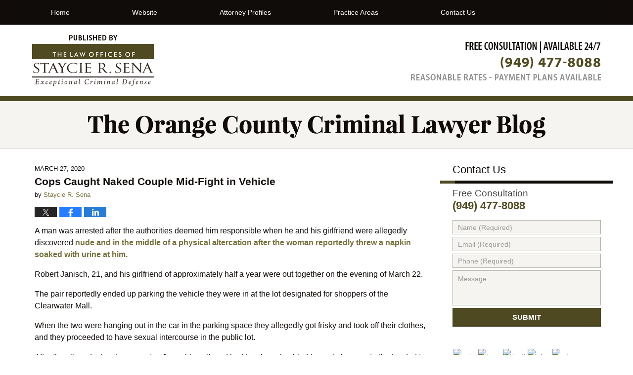

--- FILE ---
content_type: text/html; charset=UTF-8
request_url: https://criminal-lawyer-blog.irvinecriminallawyer.com/cops-caught-naked-couple-mid-fight-in-vehicle/
body_size: 12432
content:
<!DOCTYPE html>
<html class="no-js displaymode-full" itemscope itemtype="http://schema.org/Blog" lang="en-US">
	<head prefix="og: http://ogp.me/ns# article: http://ogp.me/ns/article#" >
		<meta http-equiv="Content-Type" content="text/html; charset=utf-8" />
		<title>Cops Caught Naked Couple Mid-Fight in Vehicle &#8212; The Orange County Criminal Lawyer Blog &#8212; March 27, 2020</title>
		<meta name="viewport" content="width=device-width, initial-scale=1.0" />

		<link rel="stylesheet" type="text/css" media="all" href="/jresources/v/20191030063017/css/main.css" />


		<script type="text/javascript">
			document.documentElement.className = document.documentElement.className.replace(/\bno-js\b/,"js");
		</script>

		<meta name="referrer" content="origin" />
		<meta name="referrer" content="unsafe-url" />

		<meta name='robots' content='index, follow, max-image-preview:large, max-snippet:-1, max-video-preview:-1' />
	<style>img:is([sizes="auto" i], [sizes^="auto," i]) { contain-intrinsic-size: 3000px 1500px }</style>
	
	<!-- This site is optimized with the Yoast SEO plugin v25.5 - https://yoast.com/wordpress/plugins/seo/ -->
	<meta name="description" content="A man was arrested after the authorities deemed him responsible when he and his girlfriend were allegedly discovered nude and in the middle of a physical &#8212; March 27, 2020" />
	<link rel="canonical" href="https://criminal-lawyer-blog.irvinecriminallawyer.com/cops-caught-naked-couple-mid-fight-in-vehicle/" />
	<meta name="twitter:card" content="summary_large_image" />
	<meta name="twitter:title" content="Cops Caught Naked Couple Mid-Fight in Vehicle &#8212; The Orange County Criminal Lawyer Blog &#8212; March 27, 2020" />
	<meta name="twitter:description" content="A man was arrested after the authorities deemed him responsible when he and his girlfriend were allegedly discovered nude and in the middle of a physical &#8212; March 27, 2020" />
	<meta name="twitter:label1" content="Written by" />
	<meta name="twitter:data1" content="Staycie R. Sena" />
	<meta name="twitter:label2" content="Est. reading time" />
	<meta name="twitter:data2" content="2 minutes" />
	<!-- / Yoast SEO plugin. -->


<link rel="alternate" type="application/rss+xml" title="The Orange County Criminal Lawyer Blog &raquo; Feed" href="https://criminal-lawyer-blog.irvinecriminallawyer.com/feed/" />
<link rel="alternate" type="application/rss+xml" title="The Orange County Criminal Lawyer Blog &raquo; Comments Feed" href="https://criminal-lawyer-blog.irvinecriminallawyer.com/comments/feed/" />
<script type="text/javascript">
/* <![CDATA[ */
window._wpemojiSettings = {"baseUrl":"https:\/\/s.w.org\/images\/core\/emoji\/16.0.1\/72x72\/","ext":".png","svgUrl":"https:\/\/s.w.org\/images\/core\/emoji\/16.0.1\/svg\/","svgExt":".svg","source":{"concatemoji":"https:\/\/criminal-lawyer-blog.irvinecriminallawyer.com\/wp-includes\/js\/wp-emoji-release.min.js?ver=ef08febdc3dce7220473ad292b6eccdf"}};
/*! This file is auto-generated */
!function(s,n){var o,i,e;function c(e){try{var t={supportTests:e,timestamp:(new Date).valueOf()};sessionStorage.setItem(o,JSON.stringify(t))}catch(e){}}function p(e,t,n){e.clearRect(0,0,e.canvas.width,e.canvas.height),e.fillText(t,0,0);var t=new Uint32Array(e.getImageData(0,0,e.canvas.width,e.canvas.height).data),a=(e.clearRect(0,0,e.canvas.width,e.canvas.height),e.fillText(n,0,0),new Uint32Array(e.getImageData(0,0,e.canvas.width,e.canvas.height).data));return t.every(function(e,t){return e===a[t]})}function u(e,t){e.clearRect(0,0,e.canvas.width,e.canvas.height),e.fillText(t,0,0);for(var n=e.getImageData(16,16,1,1),a=0;a<n.data.length;a++)if(0!==n.data[a])return!1;return!0}function f(e,t,n,a){switch(t){case"flag":return n(e,"\ud83c\udff3\ufe0f\u200d\u26a7\ufe0f","\ud83c\udff3\ufe0f\u200b\u26a7\ufe0f")?!1:!n(e,"\ud83c\udde8\ud83c\uddf6","\ud83c\udde8\u200b\ud83c\uddf6")&&!n(e,"\ud83c\udff4\udb40\udc67\udb40\udc62\udb40\udc65\udb40\udc6e\udb40\udc67\udb40\udc7f","\ud83c\udff4\u200b\udb40\udc67\u200b\udb40\udc62\u200b\udb40\udc65\u200b\udb40\udc6e\u200b\udb40\udc67\u200b\udb40\udc7f");case"emoji":return!a(e,"\ud83e\udedf")}return!1}function g(e,t,n,a){var r="undefined"!=typeof WorkerGlobalScope&&self instanceof WorkerGlobalScope?new OffscreenCanvas(300,150):s.createElement("canvas"),o=r.getContext("2d",{willReadFrequently:!0}),i=(o.textBaseline="top",o.font="600 32px Arial",{});return e.forEach(function(e){i[e]=t(o,e,n,a)}),i}function t(e){var t=s.createElement("script");t.src=e,t.defer=!0,s.head.appendChild(t)}"undefined"!=typeof Promise&&(o="wpEmojiSettingsSupports",i=["flag","emoji"],n.supports={everything:!0,everythingExceptFlag:!0},e=new Promise(function(e){s.addEventListener("DOMContentLoaded",e,{once:!0})}),new Promise(function(t){var n=function(){try{var e=JSON.parse(sessionStorage.getItem(o));if("object"==typeof e&&"number"==typeof e.timestamp&&(new Date).valueOf()<e.timestamp+604800&&"object"==typeof e.supportTests)return e.supportTests}catch(e){}return null}();if(!n){if("undefined"!=typeof Worker&&"undefined"!=typeof OffscreenCanvas&&"undefined"!=typeof URL&&URL.createObjectURL&&"undefined"!=typeof Blob)try{var e="postMessage("+g.toString()+"("+[JSON.stringify(i),f.toString(),p.toString(),u.toString()].join(",")+"));",a=new Blob([e],{type:"text/javascript"}),r=new Worker(URL.createObjectURL(a),{name:"wpTestEmojiSupports"});return void(r.onmessage=function(e){c(n=e.data),r.terminate(),t(n)})}catch(e){}c(n=g(i,f,p,u))}t(n)}).then(function(e){for(var t in e)n.supports[t]=e[t],n.supports.everything=n.supports.everything&&n.supports[t],"flag"!==t&&(n.supports.everythingExceptFlag=n.supports.everythingExceptFlag&&n.supports[t]);n.supports.everythingExceptFlag=n.supports.everythingExceptFlag&&!n.supports.flag,n.DOMReady=!1,n.readyCallback=function(){n.DOMReady=!0}}).then(function(){return e}).then(function(){var e;n.supports.everything||(n.readyCallback(),(e=n.source||{}).concatemoji?t(e.concatemoji):e.wpemoji&&e.twemoji&&(t(e.twemoji),t(e.wpemoji)))}))}((window,document),window._wpemojiSettings);
/* ]]> */
</script>
<style id='wp-emoji-styles-inline-css' type='text/css'>

	img.wp-smiley, img.emoji {
		display: inline !important;
		border: none !important;
		box-shadow: none !important;
		height: 1em !important;
		width: 1em !important;
		margin: 0 0.07em !important;
		vertical-align: -0.1em !important;
		background: none !important;
		padding: 0 !important;
	}
</style>
<link rel='stylesheet' id='wp-block-library-css' href='https://criminal-lawyer-blog.irvinecriminallawyer.com/wp-includes/css/dist/block-library/style.min.css?ver=ef08febdc3dce7220473ad292b6eccdf' type='text/css' media='all' />
<style id='classic-theme-styles-inline-css' type='text/css'>
/*! This file is auto-generated */
.wp-block-button__link{color:#fff;background-color:#32373c;border-radius:9999px;box-shadow:none;text-decoration:none;padding:calc(.667em + 2px) calc(1.333em + 2px);font-size:1.125em}.wp-block-file__button{background:#32373c;color:#fff;text-decoration:none}
</style>
<style id='global-styles-inline-css' type='text/css'>
:root{--wp--preset--aspect-ratio--square: 1;--wp--preset--aspect-ratio--4-3: 4/3;--wp--preset--aspect-ratio--3-4: 3/4;--wp--preset--aspect-ratio--3-2: 3/2;--wp--preset--aspect-ratio--2-3: 2/3;--wp--preset--aspect-ratio--16-9: 16/9;--wp--preset--aspect-ratio--9-16: 9/16;--wp--preset--color--black: #000000;--wp--preset--color--cyan-bluish-gray: #abb8c3;--wp--preset--color--white: #ffffff;--wp--preset--color--pale-pink: #f78da7;--wp--preset--color--vivid-red: #cf2e2e;--wp--preset--color--luminous-vivid-orange: #ff6900;--wp--preset--color--luminous-vivid-amber: #fcb900;--wp--preset--color--light-green-cyan: #7bdcb5;--wp--preset--color--vivid-green-cyan: #00d084;--wp--preset--color--pale-cyan-blue: #8ed1fc;--wp--preset--color--vivid-cyan-blue: #0693e3;--wp--preset--color--vivid-purple: #9b51e0;--wp--preset--gradient--vivid-cyan-blue-to-vivid-purple: linear-gradient(135deg,rgba(6,147,227,1) 0%,rgb(155,81,224) 100%);--wp--preset--gradient--light-green-cyan-to-vivid-green-cyan: linear-gradient(135deg,rgb(122,220,180) 0%,rgb(0,208,130) 100%);--wp--preset--gradient--luminous-vivid-amber-to-luminous-vivid-orange: linear-gradient(135deg,rgba(252,185,0,1) 0%,rgba(255,105,0,1) 100%);--wp--preset--gradient--luminous-vivid-orange-to-vivid-red: linear-gradient(135deg,rgba(255,105,0,1) 0%,rgb(207,46,46) 100%);--wp--preset--gradient--very-light-gray-to-cyan-bluish-gray: linear-gradient(135deg,rgb(238,238,238) 0%,rgb(169,184,195) 100%);--wp--preset--gradient--cool-to-warm-spectrum: linear-gradient(135deg,rgb(74,234,220) 0%,rgb(151,120,209) 20%,rgb(207,42,186) 40%,rgb(238,44,130) 60%,rgb(251,105,98) 80%,rgb(254,248,76) 100%);--wp--preset--gradient--blush-light-purple: linear-gradient(135deg,rgb(255,206,236) 0%,rgb(152,150,240) 100%);--wp--preset--gradient--blush-bordeaux: linear-gradient(135deg,rgb(254,205,165) 0%,rgb(254,45,45) 50%,rgb(107,0,62) 100%);--wp--preset--gradient--luminous-dusk: linear-gradient(135deg,rgb(255,203,112) 0%,rgb(199,81,192) 50%,rgb(65,88,208) 100%);--wp--preset--gradient--pale-ocean: linear-gradient(135deg,rgb(255,245,203) 0%,rgb(182,227,212) 50%,rgb(51,167,181) 100%);--wp--preset--gradient--electric-grass: linear-gradient(135deg,rgb(202,248,128) 0%,rgb(113,206,126) 100%);--wp--preset--gradient--midnight: linear-gradient(135deg,rgb(2,3,129) 0%,rgb(40,116,252) 100%);--wp--preset--font-size--small: 13px;--wp--preset--font-size--medium: 20px;--wp--preset--font-size--large: 36px;--wp--preset--font-size--x-large: 42px;--wp--preset--spacing--20: 0.44rem;--wp--preset--spacing--30: 0.67rem;--wp--preset--spacing--40: 1rem;--wp--preset--spacing--50: 1.5rem;--wp--preset--spacing--60: 2.25rem;--wp--preset--spacing--70: 3.38rem;--wp--preset--spacing--80: 5.06rem;--wp--preset--shadow--natural: 6px 6px 9px rgba(0, 0, 0, 0.2);--wp--preset--shadow--deep: 12px 12px 50px rgba(0, 0, 0, 0.4);--wp--preset--shadow--sharp: 6px 6px 0px rgba(0, 0, 0, 0.2);--wp--preset--shadow--outlined: 6px 6px 0px -3px rgba(255, 255, 255, 1), 6px 6px rgba(0, 0, 0, 1);--wp--preset--shadow--crisp: 6px 6px 0px rgba(0, 0, 0, 1);}:where(.is-layout-flex){gap: 0.5em;}:where(.is-layout-grid){gap: 0.5em;}body .is-layout-flex{display: flex;}.is-layout-flex{flex-wrap: wrap;align-items: center;}.is-layout-flex > :is(*, div){margin: 0;}body .is-layout-grid{display: grid;}.is-layout-grid > :is(*, div){margin: 0;}:where(.wp-block-columns.is-layout-flex){gap: 2em;}:where(.wp-block-columns.is-layout-grid){gap: 2em;}:where(.wp-block-post-template.is-layout-flex){gap: 1.25em;}:where(.wp-block-post-template.is-layout-grid){gap: 1.25em;}.has-black-color{color: var(--wp--preset--color--black) !important;}.has-cyan-bluish-gray-color{color: var(--wp--preset--color--cyan-bluish-gray) !important;}.has-white-color{color: var(--wp--preset--color--white) !important;}.has-pale-pink-color{color: var(--wp--preset--color--pale-pink) !important;}.has-vivid-red-color{color: var(--wp--preset--color--vivid-red) !important;}.has-luminous-vivid-orange-color{color: var(--wp--preset--color--luminous-vivid-orange) !important;}.has-luminous-vivid-amber-color{color: var(--wp--preset--color--luminous-vivid-amber) !important;}.has-light-green-cyan-color{color: var(--wp--preset--color--light-green-cyan) !important;}.has-vivid-green-cyan-color{color: var(--wp--preset--color--vivid-green-cyan) !important;}.has-pale-cyan-blue-color{color: var(--wp--preset--color--pale-cyan-blue) !important;}.has-vivid-cyan-blue-color{color: var(--wp--preset--color--vivid-cyan-blue) !important;}.has-vivid-purple-color{color: var(--wp--preset--color--vivid-purple) !important;}.has-black-background-color{background-color: var(--wp--preset--color--black) !important;}.has-cyan-bluish-gray-background-color{background-color: var(--wp--preset--color--cyan-bluish-gray) !important;}.has-white-background-color{background-color: var(--wp--preset--color--white) !important;}.has-pale-pink-background-color{background-color: var(--wp--preset--color--pale-pink) !important;}.has-vivid-red-background-color{background-color: var(--wp--preset--color--vivid-red) !important;}.has-luminous-vivid-orange-background-color{background-color: var(--wp--preset--color--luminous-vivid-orange) !important;}.has-luminous-vivid-amber-background-color{background-color: var(--wp--preset--color--luminous-vivid-amber) !important;}.has-light-green-cyan-background-color{background-color: var(--wp--preset--color--light-green-cyan) !important;}.has-vivid-green-cyan-background-color{background-color: var(--wp--preset--color--vivid-green-cyan) !important;}.has-pale-cyan-blue-background-color{background-color: var(--wp--preset--color--pale-cyan-blue) !important;}.has-vivid-cyan-blue-background-color{background-color: var(--wp--preset--color--vivid-cyan-blue) !important;}.has-vivid-purple-background-color{background-color: var(--wp--preset--color--vivid-purple) !important;}.has-black-border-color{border-color: var(--wp--preset--color--black) !important;}.has-cyan-bluish-gray-border-color{border-color: var(--wp--preset--color--cyan-bluish-gray) !important;}.has-white-border-color{border-color: var(--wp--preset--color--white) !important;}.has-pale-pink-border-color{border-color: var(--wp--preset--color--pale-pink) !important;}.has-vivid-red-border-color{border-color: var(--wp--preset--color--vivid-red) !important;}.has-luminous-vivid-orange-border-color{border-color: var(--wp--preset--color--luminous-vivid-orange) !important;}.has-luminous-vivid-amber-border-color{border-color: var(--wp--preset--color--luminous-vivid-amber) !important;}.has-light-green-cyan-border-color{border-color: var(--wp--preset--color--light-green-cyan) !important;}.has-vivid-green-cyan-border-color{border-color: var(--wp--preset--color--vivid-green-cyan) !important;}.has-pale-cyan-blue-border-color{border-color: var(--wp--preset--color--pale-cyan-blue) !important;}.has-vivid-cyan-blue-border-color{border-color: var(--wp--preset--color--vivid-cyan-blue) !important;}.has-vivid-purple-border-color{border-color: var(--wp--preset--color--vivid-purple) !important;}.has-vivid-cyan-blue-to-vivid-purple-gradient-background{background: var(--wp--preset--gradient--vivid-cyan-blue-to-vivid-purple) !important;}.has-light-green-cyan-to-vivid-green-cyan-gradient-background{background: var(--wp--preset--gradient--light-green-cyan-to-vivid-green-cyan) !important;}.has-luminous-vivid-amber-to-luminous-vivid-orange-gradient-background{background: var(--wp--preset--gradient--luminous-vivid-amber-to-luminous-vivid-orange) !important;}.has-luminous-vivid-orange-to-vivid-red-gradient-background{background: var(--wp--preset--gradient--luminous-vivid-orange-to-vivid-red) !important;}.has-very-light-gray-to-cyan-bluish-gray-gradient-background{background: var(--wp--preset--gradient--very-light-gray-to-cyan-bluish-gray) !important;}.has-cool-to-warm-spectrum-gradient-background{background: var(--wp--preset--gradient--cool-to-warm-spectrum) !important;}.has-blush-light-purple-gradient-background{background: var(--wp--preset--gradient--blush-light-purple) !important;}.has-blush-bordeaux-gradient-background{background: var(--wp--preset--gradient--blush-bordeaux) !important;}.has-luminous-dusk-gradient-background{background: var(--wp--preset--gradient--luminous-dusk) !important;}.has-pale-ocean-gradient-background{background: var(--wp--preset--gradient--pale-ocean) !important;}.has-electric-grass-gradient-background{background: var(--wp--preset--gradient--electric-grass) !important;}.has-midnight-gradient-background{background: var(--wp--preset--gradient--midnight) !important;}.has-small-font-size{font-size: var(--wp--preset--font-size--small) !important;}.has-medium-font-size{font-size: var(--wp--preset--font-size--medium) !important;}.has-large-font-size{font-size: var(--wp--preset--font-size--large) !important;}.has-x-large-font-size{font-size: var(--wp--preset--font-size--x-large) !important;}
:where(.wp-block-post-template.is-layout-flex){gap: 1.25em;}:where(.wp-block-post-template.is-layout-grid){gap: 1.25em;}
:where(.wp-block-columns.is-layout-flex){gap: 2em;}:where(.wp-block-columns.is-layout-grid){gap: 2em;}
:root :where(.wp-block-pullquote){font-size: 1.5em;line-height: 1.6;}
</style>
<script type="text/javascript" src="https://criminal-lawyer-blog.irvinecriminallawyer.com/wp-includes/js/jquery/jquery.min.js?ver=3.7.1" id="jquery-core-js"></script>
<script type="text/javascript" src="https://criminal-lawyer-blog.irvinecriminallawyer.com/wp-includes/js/jquery/jquery-migrate.min.js?ver=3.4.1" id="jquery-migrate-js"></script>
<link rel="https://api.w.org/" href="https://criminal-lawyer-blog.irvinecriminallawyer.com/wp-json/" /><link rel="alternate" title="JSON" type="application/json" href="https://criminal-lawyer-blog.irvinecriminallawyer.com/wp-json/wp/v2/posts/2735" /><link rel="EditURI" type="application/rsd+xml" title="RSD" href="https://criminal-lawyer-blog.irvinecriminallawyer.com/xmlrpc.php?rsd" />

<link rel='shortlink' href='https://wp.me/p819K2-I7' />
<link rel="alternate" title="oEmbed (JSON)" type="application/json+oembed" href="https://criminal-lawyer-blog.irvinecriminallawyer.com/wp-json/oembed/1.0/embed?url=https%3A%2F%2Fcriminal-lawyer-blog.irvinecriminallawyer.com%2Fcops-caught-naked-couple-mid-fight-in-vehicle%2F" />
<link rel="alternate" title="oEmbed (XML)" type="text/xml+oembed" href="https://criminal-lawyer-blog.irvinecriminallawyer.com/wp-json/oembed/1.0/embed?url=https%3A%2F%2Fcriminal-lawyer-blog.irvinecriminallawyer.com%2Fcops-caught-naked-couple-mid-fight-in-vehicle%2F&#038;format=xml" />
<link rel="amphtml" href="https://criminal-lawyer-blog.irvinecriminallawyer.com/amp/cops-caught-naked-couple-mid-fight-in-vehicle/" />
		<!-- Willow Authorship Tags -->
<link href="https://www.irvinecriminallawyer.com/" rel="publisher" />
<link href="https://www.irvinecriminallawyer.com/staycie-r-sena.html" rel="author" />

<!-- End Willow Authorship Tags -->		<!-- Willow Opengraph and Twitter Cards -->
<meta property="article:published_time" content="2020-03-27T22:52:44-07:00" />
<meta property="article:modified_time" content="2020-03-27T22:52:44-07:00" />
<meta property="article:section" content="Assaults &amp; Batteries" />
<meta property="article:author" content="https://criminal-lawyer-blog.irvinecriminallawyer.com/author/srsena2/" />
<meta property="og:url" content="https://criminal-lawyer-blog.irvinecriminallawyer.com/cops-caught-naked-couple-mid-fight-in-vehicle/" />
<meta property="og:title" content="Cops Caught Naked Couple Mid-Fight in Vehicle" />
<meta property="og:description" content="A man was arrested after the authorities deemed him responsible when he and his girlfriend were allegedly discovered nude and in the middle of a physical altercation after the woman reportedly ..." />
<meta property="og:type" content="article" />
<meta property="og:image" content="https://criminal-lawyer-blog.irvinecriminallawyer.com/wp-content/uploads/sites/224/2019/03/social-image-logo-og.png" />
<meta property="og:image:width" content="1200" />
<meta property="og:image:height" content="1200" />
<meta property="og:image:url" content="https://criminal-lawyer-blog.irvinecriminallawyer.com/wp-content/uploads/sites/224/2019/03/social-image-logo-og.png" />
<meta property="og:image:secure_url" content="https://criminal-lawyer-blog.irvinecriminallawyer.com/wp-content/uploads/sites/224/2019/03/social-image-logo-og.png" />
<meta property="og:site_name" content="The Orange County Criminal Lawyer Blog" />

<!-- End Willow Opengraph and Twitter Cards -->

				<link rel="shortcut icon" type="image/x-icon" href="/jresources/v/20191030063017/icons/favicon.ico"  />
<!-- Google Analytics Metadata -->
<script> window.jmetadata = window.jmetadata || { site: { id: '224', installation: 'blawgcloud', name: 'criminal-lawyer-blog-irvinecriminallawyer-com',  willow: '1', domain: 'criminal-lawyer-blog.irvinecriminallawyer.com', key: 'Li0tLSAuLi0gLi4uIC0gLi4gLi1jcmltaW5hbC1sYXd5ZXItYmxvZy5pcnZpbmVjcmltaW5hbGxhd3llci5jb20=' }, analytics: { ga4: [ { measurementId: 'G-YHHSVEHHQR' } ] } } </script>
<!-- End of Google Analytics Metadata -->

<!-- Google Tag Manager -->
<script>(function(w,d,s,l,i){w[l]=w[l]||[];w[l].push({'gtm.start': new Date().getTime(),event:'gtm.js'});var f=d.getElementsByTagName(s)[0], j=d.createElement(s),dl=l!='dataLayer'?'&l='+l:'';j.async=true;j.src= 'https://www.googletagmanager.com/gtm.js?id='+i+dl;f.parentNode.insertBefore(j,f); })(window,document,'script','dataLayer','GTM-PHFNLNH');</script>
<!-- End Google Tag Manager -->

<link rel="next" href="https://criminal-lawyer-blog.irvinecriminallawyer.com/suspect-stole-n-95-masks-from-oregon-nonprofit/" />
<link rel="prev" href="https://criminal-lawyer-blog.irvinecriminallawyer.com/woman-charged-with-felonies-after-coughing-in-paramedics-face/" />

	<script async defer src="https://justatic.com/e/widgets/js/justia.js"></script>

	</head>
	<body class="willow willow-responsive wp-singular post-template-default single single-post postid-2735 single-format-standard wp-theme-Willow-Responsive">
	<div id="top-numbers-v2" class="tnv2-sticky"> <ul> <li>Free Consultation: <strong>(949) 477-8088</strong> <a class="tnv2-button" rel="nofollow" href="tel:(949) 477-8088" data-gtm-location="Sticky Header" data-gtm-value="(949) 477-8088" data-gtm-action="Contact" data-gtm-category="Phones" data-gtm-device="Mobile" data-gtm-event="phone_contact" data-gtm-label="Call" data-gtm-target="Button" data-gtm-type="click">Tap Here To Call Us</a> </li> </ul> </div>

<div id="fb-root"></div>

		<div class="container">
			<div class="cwrap">

			<!-- HEADER -->
			<header id="header" role="banner">
							<div id="head" class="header-tag-group">

					<div id="logo">
						<a href="https://criminal-lawyer-blog.irvinecriminallawyer.com/">							<img src="/jresources/v/20191030063017/images/logo.png" id="mainlogo" alt="Law Offices Of Staycie R. Sena" />
							The Orange County Criminal Lawyer Blog</a>
					</div>
										<div id="tagline"><a  href="https://www.irvinecriminallawyer.com/" class="tagline-link tagline-text">Published By Law Offices Of Staycie R. Sena</a></div>
									</div><!--/#head-->
				<nav id="main-nav" role="navigation">
					<span class="visuallyhidden">Navigation</span>
					<div id="topnav" class="topnav nav-custom"><ul id="tnav-toplevel" class="menu"><li id="menu-item-6" class="priority_1 menu-item menu-item-type-custom menu-item-object-custom menu-item-home menu-item-6"><a href="https://criminal-lawyer-blog.irvinecriminallawyer.com/">Home</a></li>
<li id="menu-item-7" class="priority_2 menu-item menu-item-type-custom menu-item-object-custom menu-item-7"><a href="https://www.irvinecriminallawyer.com">Website</a></li>
<li id="menu-item-561" class="priority_4 menu-item menu-item-type-custom menu-item-object-custom menu-item-561"><a href="https://www.irvinecriminallawyer.com/attorney-profiles.html">Attorney Profiles</a></li>
<li id="menu-item-560" class="priority_5 menu-item menu-item-type-custom menu-item-object-custom menu-item-560"><a href="https://www.irvinecriminallawyer.com/practice-areas.html">Practice Areas</a></li>
<li id="menu-item-9" class="priority_1 menu-item menu-item-type-custom menu-item-object-custom menu-item-9"><a href="https://www.irvinecriminallawyer.com/contact-us.html">Contact Us</a></li>
</ul></div>				</nav>
							</header>

			            

            <!-- MAIN -->
            <div id="main">
	            <div class="custom_html_content_top"><div class="imgwrap">
    <div id="img2">
        <div class="blogname-wrapper">
            <a href="/" class="main-blogname">
                <strong class="inner-blogname">The Orange County Criminal Lawyer Blog</strong>
            </a>
        </div>
    </div>
</div>
</div>                <div class="mwrap">
                	
                	
	                <section class="content">
	                		                	<div class="bodytext">
		                	

<article id="post-2735" class="entry post-2735 post type-post status-publish format-standard hentry category-assaults-batteries category-domestic-violence tag-beach tag-clearwater-mall tag-domestic-battery tag-naked tag-napkin tag-redness tag-sex tag-strangulation tag-threw tag-throat tag-urine" itemprop="blogPost" itemtype="http://schema.org/BlogPosting" itemscope>
	<link itemprop="mainEntityOfPage" href="https://criminal-lawyer-blog.irvinecriminallawyer.com/cops-caught-naked-couple-mid-fight-in-vehicle/" />
	<div class="inner-wrapper">
		<header>

			
			
						<div id="default-featured-image-2735-post-id-2735" itemprop="image" itemtype="http://schema.org/ImageObject" itemscope>
	<link itemprop="url" href="https://criminal-lawyer-blog.irvinecriminallawyer.com/wp-content/uploads/sites/224/2019/03/social-image-logo-og.png" />
	<meta itemprop="width" content="1200" />
	<meta itemprop="height" content="1200" />
	<meta itemprop="representativeOfPage" content="http://schema.org/False" />
</div>
			<div class="published-date"><span class="published-date-label">Published on:</span> <time datetime="2020-03-27T22:52:44-07:00" class="post-date published" itemprop="datePublished" pubdate>March 27, 2020</time></div>
			
			
            <h1 class="entry-title" itemprop="name">Cops Caught Naked Couple Mid-Fight in Vehicle</h1>
                <meta itemprop="headline" content="Cops Caught Naked Couple Mid-Fight in Vehicle" />
			
			
			<div class="author vcard">by <span itemprop="author" itemtype="http://schema.org/Person" itemscope><a href="https://www.irvinecriminallawyer.com/staycie-r-sena.html" class="url fn author-srsena2 author-700 post-author-link" rel="author" target="_self" itemprop="url"><span itemprop="name">Staycie R. Sena</span></a><meta itemprop="sameAs" content="http://lawyers.justia.com/lawyer/staycie-renee-sena-153102" /></span></div>
			
			<div class="sharelinks sharelinks-2735 sharelinks-horizontal" id="sharelinks-2735">
	<a href="https://twitter.com/intent/tweet?url=https%3A%2F%2Fwp.me%2Fp819K2-I7&amp;text=Cops+Caught+Naked+Couple+Mid-Fight+in+Vehicle" target="_blank"  onclick="javascript:window.open(this.href, '', 'menubar=no,toolbar=no,resizable=yes,scrollbars=yes,height=600,width=600');return false;"><img src="https://criminal-lawyer-blog.irvinecriminallawyer.com/wp-content/themes/Willow-Responsive/images/share/twitter.gif" alt="Tweet this Post" /></a>
	<a href="https://www.facebook.com/sharer/sharer.php?u=https%3A%2F%2Fcriminal-lawyer-blog.irvinecriminallawyer.com%2Fcops-caught-naked-couple-mid-fight-in-vehicle%2F" target="_blank"  onclick="javascript:window.open(this.href, '', 'menubar=no,toolbar=no,resizable=yes,scrollbars=yes,height=600,width=600');return false;"><img src="https://criminal-lawyer-blog.irvinecriminallawyer.com/wp-content/themes/Willow-Responsive/images/share/fb.gif" alt="Share on Facebook" /></a>
	<a href="http://www.linkedin.com/shareArticle?mini=true&amp;url=https%3A%2F%2Fcriminal-lawyer-blog.irvinecriminallawyer.com%2Fcops-caught-naked-couple-mid-fight-in-vehicle%2F&amp;title=Cops+Caught+Naked+Couple+Mid-Fight+in+Vehicle&amp;source=The+Orange+County+Criminal+Lawyer+Blog" target="_blank"  onclick="javascript:window.open(this.href, '', 'menubar=no,toolbar=no,resizable=yes,scrollbars=yes,height=600,width=600');return false;"><img src="https://criminal-lawyer-blog.irvinecriminallawyer.com/wp-content/themes/Willow-Responsive/images/share/linkedin.gif" alt="Share on LinkedIn" /></a>
</div>					</header>
		<div class="content" itemprop="articleBody">
									<div class="entry-content">
								<p>A man was arrested after the authorities deemed him responsible when he and his girlfriend were allegedly discovered<a href="https://www.irvinecriminallawyer.com/domestic-violence.html"> nude and in the middle of a physical altercation after the woman reportedly threw a napkin soaked with urine at him.</a></p>
<p>Robert Janisch, 21, and his girlfriend of approximately half a year were out together on the evening of March 22.</p>
<p>The pair reportedly ended up parking the vehicle they were in at the lot designated for shoppers of the Clearwater Mall.</p>
<p>When the two were hanging out in the car in the parking space they allegedly got frisky and took off their clothes, and they proceeded to have sexual intercourse in the public lot.</p>
<p>After the alleged intimate encounter, Janisch’s girlfriend had to relieve her bladder and she reportedly decided to squat next to the vehicle to do so. In lieu of a roll of toilet paper, the woman reportedly found a napkin with which to wipe herself.</p>
<p>When she was finished with the napkin, Janisch’s girlfriend was said to have tossed the soiled paper in his direction causing it to make contact with him.</p>
<p>The Clearwater Police Department was issued notification by people who were in the vicinity at the time of the alleged scuffle between the couple, and they said they were concerned because they heard a woman yelling.</p>
<p>When officers arrived they reported that the duo was still duking it out, and they pulled the pair away from each other.</p>
<p>Both Janisch and his girlfriend were questioned about what had taken place, and it was noted that Janisch said the relationship between them had always been tumultuous.</p>
<p>The woman, who the authorities said was sporting redness on her throat, reportedly confirmed the sex and said she didn’t mean to throw the napkin at Janisch. According to the police report, she said Janisch put his hands around her neck and she was unable to breathe so she started to scream.</p>
<p>Janisch allegedly stated that the marks seen on his girlfriend were not caused by him, but posited that they might have been the result of her recent trip to the beach.</p>
<p>The police placed Janisch under arrest, and he is facing charges for suspicion of domestic battery by strangulation. He was incarcerated in the county jail on a $5000 bond.</p>
<p><strong>If you or someone you love is suspected of a domestic violence crime, <a href="https://www.irvinecriminallawyer.com/">contact Orange County criminal defense lawyer Staycie R. Sena at (949) 477-8088 for a consultation now.</a></strong></p>
							</div>
					</div>
		<footer>
							<div class="author vcard">by <span itemprop="author" itemtype="http://schema.org/Person" itemscope><a href="https://www.irvinecriminallawyer.com/staycie-r-sena.html" class="url fn author-srsena2 author-700 post-author-link" rel="author" target="_self" itemprop="url"><span itemprop="name">Staycie R. Sena</span></a><meta itemprop="sameAs" content="http://lawyers.justia.com/lawyer/staycie-renee-sena-153102" /></span></div>						<div itemprop="publisher" itemtype="http://schema.org/Organization" itemscope>
				<meta itemprop="name" content="Law Offices Of Staycie R. Sena" />
				
<div itemprop="logo" itemtype="http://schema.org/ImageObject" itemscope>
	<link itemprop="url" href="https://criminal-lawyer-blog.irvinecriminallawyer.com/wp-content/uploads/sites/224/2016/07/StaycieSena-GoogleImage.png" />
	<meta itemprop="height" content="60" />
	<meta itemprop="width" content="243" />
	<meta itemprop="representativeOfPage" content="http://schema.org/True" />
</div>
			</div>

			<div class="category-list"><span class="category-list-label">Posted In:</span> <span class="category-list-items"><a href="https://criminal-lawyer-blog.irvinecriminallawyer.com/category/assaults-batteries/" title="View all posts in Assaults &amp; Batteries" class="category-assaults-batteries term-10 post-category-link">Assaults &amp; Batteries</a> and <a href="https://criminal-lawyer-blog.irvinecriminallawyer.com/category/domestic-violence/" title="View all posts in Domestic Violence" class="category-domestic-violence term-12 post-category-link">Domestic Violence</a></span></div><div class="tag-list"><span class="tag-list-label">Tagged:</span> <span class="tag-list-items"><a href="https://criminal-lawyer-blog.irvinecriminallawyer.com/tag/beach/" title="View all posts tagged with beach" class="tag-beach term-2061 post-tag-link">beach</a>, <a href="https://criminal-lawyer-blog.irvinecriminallawyer.com/tag/clearwater-mall/" title="View all posts tagged with Clearwater Mall" class="tag-clearwater-mall term-4746 post-tag-link">Clearwater Mall</a>, <a href="https://criminal-lawyer-blog.irvinecriminallawyer.com/tag/domestic-battery/" title="View all posts tagged with domestic battery" class="tag-domestic-battery term-1703 post-tag-link">domestic battery</a>, <a href="https://criminal-lawyer-blog.irvinecriminallawyer.com/tag/naked/" title="View all posts tagged with naked" class="tag-naked term-116 post-tag-link">naked</a>, <a href="https://criminal-lawyer-blog.irvinecriminallawyer.com/tag/napkin/" title="View all posts tagged with napkin" class="tag-napkin term-4745 post-tag-link">napkin</a>, <a href="https://criminal-lawyer-blog.irvinecriminallawyer.com/tag/redness/" title="View all posts tagged with redness" class="tag-redness term-2860 post-tag-link">redness</a>, <a href="https://criminal-lawyer-blog.irvinecriminallawyer.com/tag/sex/" title="View all posts tagged with sex" class="tag-sex term-50 post-tag-link">sex</a>, <a href="https://criminal-lawyer-blog.irvinecriminallawyer.com/tag/strangulation/" title="View all posts tagged with strangulation" class="tag-strangulation term-2869 post-tag-link">strangulation</a>, <a href="https://criminal-lawyer-blog.irvinecriminallawyer.com/tag/threw/" title="View all posts tagged with threw" class="tag-threw term-1683 post-tag-link">threw</a>, <a href="https://criminal-lawyer-blog.irvinecriminallawyer.com/tag/throat/" title="View all posts tagged with throat" class="tag-throat term-983 post-tag-link">throat</a> and <a href="https://criminal-lawyer-blog.irvinecriminallawyer.com/tag/urine/" title="View all posts tagged with urine" class="tag-urine term-1717 post-tag-link">urine</a></span></div>			
			<div class="published-date"><span class="published-date-label">Published on:</span> <time datetime="2020-03-27T22:52:44-07:00" class="post-date published" itemprop="datePublished" pubdate>March 27, 2020</time></div>			<div class="visuallyhidden">Updated:
				<time datetime="2020-03-27T22:52:44-07:00" class="updated" itemprop="dateModified">March 27, 2020 10:52 pm</time>
			</div>

			
			
			
			
<!-- You can start editing here. -->


			<!-- If comments are closed. -->
		<p class="nocomments">Comments are closed.</p>

	

		</footer>

	</div>
</article>
	<div class="navigation">
		<nav id="post-pagination-bottom" class="pagination post-pagination" role="navigation">
		<span class="nav-prev"><a rel="prev" href="https://criminal-lawyer-blog.irvinecriminallawyer.com/woman-charged-with-felonies-after-coughing-in-paramedics-face/" title="Woman Charged With Felonies After Coughing in Paramedics Face"><span class="arrow-left">&laquo;</span> Previous</a></span> <span class="nav-sep">|</span> <span class="nav-home"><a rel="home" href="https://criminal-lawyer-blog.irvinecriminallawyer.com/">Home</a></span> <span class="nav-sep">|</span> <span class="nav-next"><a rel="next" href="https://criminal-lawyer-blog.irvinecriminallawyer.com/suspect-stole-n-95-masks-from-oregon-nonprofit/" title="Suspect Stole N-95 Masks From Oregon Nonprofit">Next <span class="arrow-right">&raquo;</span></a></span>				</nav>
	</div>
								</div>

																<aside class="sidebar primary-sidebar sc-2 secondary-content" id="sc-2">
			</aside>

							
						</section>

						<aside class="sidebar secondary-sidebar sc-1 secondary-content" id="sc-1">
	    <div id="justia_contact_form-2" class="widget sidebar-widget primary-sidebar-widget justia_contact_form">
    <strong class="widget-title sidebar-widget-title primary-sidebar-widget-title">Contact Us</strong><div class="content widget-content sidebar-widget-content primary-sidebar-widget-content">
    <div class="formdesc">Free Consultation <strong>(949) 477-8088</strong></div>
    <div id="contactform">
            <form data-gtm-label="Consultation Form" data-gtm-action="Submission" data-gtm-category="Forms" data-gtm-type="submission" data-gtm-conversion="1" id="genericcontactform" name="genericcontactform" action="/jshared/blog-contactus/" class="widget_form" data-validate="parsley">
            <div data-directive="j-recaptcha" data-recaptcha-key="6LfI4DQsAAAAAKVMHZVoEWDpN-DHCjF_xZgONz31" data-version="2" data-set-lang="en"></div>
            <div id="errmsg"></div>
            <input type="hidden" name="wpid" value="2" />
            <input type="hidden" name="5_From_Page" value="The Orange County Criminal Lawyer Blog" />
            <input type="hidden" name="firm_name" value="Law Offices Of Staycie R. Sena" />
            <input type="hidden" name="blog_name" value="The Orange County Criminal Lawyer Blog" />
            <input type="hidden" name="site_id" value="" />
            <input type="hidden" name="prefix" value="224" />
            <input type="hidden" name="source" value="blawgcloud" />
            <input type="hidden" name="source_off" value="" />
            <input type="hidden" name="return_url" value="https://criminal-lawyer-blog.irvinecriminallawyer.com/thank-you" />
            <input type="hidden" name="current_url" value="https://criminal-lawyer-blog.irvinecriminallawyer.com/cops-caught-naked-couple-mid-fight-in-vehicle/" />
            <input type="hidden" name="big_or_small" value="big" />
            <input type="hidden" name="is_blog" value="yes" />
            <span class="fld name_required"><label class="visuallyhidden" for="Name_Required">Name (Required)</label><input type="text" name="10_Name_Required" id="Name_Required" value=""  placeholder="Name (Required)"   class="required"  required/></span><span class="fld email_required"><label class="visuallyhidden" for="Email_Required">Email (Required)</label><input type="email" name="20_Email_Required" id="Email_Required" value=""  placeholder="Email (Required)"   class="required"  required/></span><span class="fld phone_required"><label class="visuallyhidden" for="Phone_Required">Phone (Required)</label><input type="tel" name="30_Phone_Required" id="Phone_Required" value=""  placeholder="Phone (Required)"  pattern="[\+\(\)\d -]+" title="Please enter a valid phone number."  class="required"  required/></span><span class="fld message"><label class="visuallyhidden" for="Message">Message</label><textarea name="40_Message" id="Message"  placeholder="Message"  class="required"  required></textarea></span>
            
            
            
            
            <input type="hidden" name="required_fields" value="10_Name_Required,20_Email_Required,30_Phone_Required,40_Message" />
            <input type="hidden" name="form_location" value="Consultation Form">
            <span class="submit">
                <button type="submit" name="submitbtn">Submit</button>
            </span>
        </form>
    </div>
    <div style="display:none !important;" class="normal" id="jwpform-validation"></div>
    </div></div><div id="jwpw_connect-2" class="widget sidebar-widget primary-sidebar-widget jwpw_connect">
    <strong class="widget-title sidebar-widget-title primary-sidebar-widget-title"></strong><div class="content widget-content sidebar-widget-content primary-sidebar-widget-content">
    
        <p class="connect-icons">
            <a href="https://www.facebook.com/LawOfficesOfStaycieRSena/" target="_blank" title="Facebook"><img src="https://lawyers.justia.com/s/facebook-64.png" alt="Facebook Icon" border="0" /></a><a href="https://twitter.com/srsena" target="_blank" title="Twitter"><img src="https://lawyers.justia.com/s/twitter-64.png" alt="Twitter Icon" border="0" /></a><a href="https://www.linkedin.com/in/staycie-sena-8b3794" target="_blank" title="LinkedIn"><img src="https://lawyers.justia.com/s/linkedin-64.png" alt="LinkedIn Icon" border="0" /></a><a href="https://lawyers.justia.com/lawyer/staycie-renee-sena-153102" target="_blank" title="Justia"><img src="https://lawyers.justia.com/s/justia-64.png" alt="Justia Icon" border="0" /></a><a href="http://rss.justia.com/StaycieRSenaCriminalBlog" target="_blank" title="Feed"><img src="https://lawyers.justia.com/s/rss-64.png" alt="Feed Icon" border="0" /></a>
        </p>
        <script type="application/ld+json">
{ "@context": "http://schema.org",
  "@type": "http://schema.org/LegalService",
  "name": "Law Offices Of Staycie R. Sena",
  "image": "https://criminal-lawyer-blog.irvinecriminallawyer.com/wp-content/uploads/sites/224/2016/07/StaycieSena-GoogleImage.png",
  "sameAs": ["https://www.facebook.com/LawOfficesOfStaycieRSena/","https://twitter.com/srsena","https://www.linkedin.com/in/staycie-sena-8b3794","https://lawyers.justia.com/lawyer/staycie-renee-sena-153102","http://rss.justia.com/StaycieRSenaCriminalBlog"],
  "address": {
    "@type": "PostalAddress",
    "addressCountry": "US"
  }
}
</script>
        
</div></div>
<div id="j_categories-2" class="widget sidebar-widget primary-sidebar-widget j_categories"><strong class="widget-title sidebar-widget-title primary-sidebar-widget-title">Topics</strong><div class="content widget-content sidebar-widget-content primary-sidebar-widget-content"><ul>
    <li class="cat-item cat-item-0"><a href="https://criminal-lawyer-blog.irvinecriminallawyer.com/category/assaults-batteries/">Assaults &amp; Batteries <span>(899)</span></a></li>
    <li class="cat-item cat-item-1"><a href="https://criminal-lawyer-blog.irvinecriminallawyer.com/category/domestic-violence/">Domestic Violence <span>(838)</span></a></li>
    <li class="cat-item cat-item-2"><a href="https://criminal-lawyer-blog.irvinecriminallawyer.com/category/theft-crimes/">Theft Crimes <span>(666)</span></a></li>
    <li class="cat-item cat-item-3"><a href="https://criminal-lawyer-blog.irvinecriminallawyer.com/category/uncategorized/">Uncategorized <span>(626)</span></a></li>
    <li class="cat-item cat-item-4"><a href="https://criminal-lawyer-blog.irvinecriminallawyer.com/category/dui/">Dui <span>(446)</span></a></li>
    <li class="cat-item cat-item-5"><a href="https://criminal-lawyer-blog.irvinecriminallawyer.com/category/drug-crimes/">Drug Crimes <span>(444)</span></a></li>
    <li class="cat-item cat-item-6"><a href="https://criminal-lawyer-blog.irvinecriminallawyer.com/category/sexual-offenses/">Sexual Offenses <span>(385)</span></a></li>
    <li class="cat-item cat-item-7"><a href="https://criminal-lawyer-blog.irvinecriminallawyer.com/category/child-abuse/">Child Abuse <span>(338)</span></a></li>
    <li class="cat-item cat-item-8"><a href="https://criminal-lawyer-blog.irvinecriminallawyer.com/category/arrest/">Arrest <span>(197)</span></a></li>
    <li class="cat-item cat-item-9"><a href="https://criminal-lawyer-blog.irvinecriminallawyer.com/category/weapon-possession/">Weapon Possession <span>(190)</span></a></li>
    <li class="cat-item cat-item-10"><a href="https://criminal-lawyer-blog.irvinecriminallawyer.com/category/driving-offenses/">Driving Offenses <span>(184)</span></a></li>
    <li class="cat-item cat-item-11"><a href="https://criminal-lawyer-blog.irvinecriminallawyer.com/category/orange-county/">Orange County <span>(111)</span></a></li>
    <span class="more-categories-link"><a href="https://criminal-lawyer-blog.irvinecriminallawyer.com/topics">View More Topics</a></span></ul></div></div><div id="text-2" class="widget sidebar-widget primary-sidebar-widget widget_text"><strong class="widget-title sidebar-widget-title primary-sidebar-widget-title">Search</strong><div class="content widget-content sidebar-widget-content primary-sidebar-widget-content">			<div class="textwidget"><form action="/" class="searchform" id="searchform" method="get" role="search"><div><label for="s" class="visuallyhidden">Search</label><input type="text" id="s" name="s" value="" placeholder="Enter Text"/><button type="submit" value="Search" id="searchsubmit">Search</button></div></form>
</div>
		</div></div>
		<div id="recent-posts-3" class="widget sidebar-widget primary-sidebar-widget widget_recent_entries">
		<strong class="widget-title sidebar-widget-title primary-sidebar-widget-title">Recent Entries</strong><div class="content widget-content sidebar-widget-content primary-sidebar-widget-content">
		<ul>
											<li>
					<a href="https://criminal-lawyer-blog.irvinecriminallawyer.com/parents-arrested-after-ignoring-sons-mrsa-infection/">Parents Arrested After Ignoring Son’s MRSA Infection</a>
											<span class="post-date">January 21, 2026</span>
									</li>
											<li>
					<a href="https://criminal-lawyer-blog.irvinecriminallawyer.com/south-dakota-woman-stabbed-fiance-during-move/">South Dakota Woman Stabbed Fiancé During Move</a>
											<span class="post-date">January 20, 2026</span>
									</li>
											<li>
					<a href="https://criminal-lawyer-blog.irvinecriminallawyer.com/three-maryland-men-arrested-for-gunpoint-robbery/">Three Maryland Men Arrested for Gunpoint Robbery</a>
											<span class="post-date">January 19, 2026</span>
									</li>
					</ul>

		</div></div></aside>

					</div>
				</div>


							<!-- FOOTER -->
				<footer id="footer">
					<span class="visuallyhidden">Contact Information</span>
					<div class="fcontainer">

						
						<div id="address"> <div class="slocation contactus"> <div> <div>19200 Von Karman Ave, #600</div> <span>Irvine</span>, <span>CA</span> <span>92612</span> <span></span> </div> <span class="contacts"> <span> Phone: <span>(949) 477-8088</span> </span> <span> Fax: <span>(949) 477-8089</span> </span> </span> </div> </div>
						<nav id="footernav">
							<div id="footernav-wrapper" class="footernav nav-custom"><ul id="menu-footernav" class="menu"><li id="menu-item-10" class="menu-item menu-item-type-custom menu-item-object-custom menu-item-home menu-item-10"><a href="https://criminal-lawyer-blog.irvinecriminallawyer.com/">Home</a></li>
<li id="menu-item-11" class="menu-item menu-item-type-custom menu-item-object-custom menu-item-11"><a href="https://www.irvinecriminallawyer.com/">Website</a></li>
<li id="menu-item-559" class="menu-item menu-item-type-custom menu-item-object-custom menu-item-559"><a href="https://www.irvinecriminallawyer.com/privacy-policy.html">Privacy Policy</a></li>
<li id="menu-item-12" class="menu-item menu-item-type-custom menu-item-object-custom menu-item-12"><a href="https://www.irvinecriminallawyer.com/disclaimer.html">Disclaimer</a></li>
<li id="menu-item-13" class="menu-item menu-item-type-custom menu-item-object-custom menu-item-13"><a href="https://www.irvinecriminallawyer.com/contact-us.html">Contact Us</a></li>
<li id="menu-item-14" class="menu-item menu-item-type-custom menu-item-object-custom menu-item-14"><a href="https://www.irvinecriminallawyer.com/sitemap.html">Website Map</a></li>
<li id="menu-item-15" class="menu-item menu-item-type-post_type menu-item-object-page menu-item-15"><a href="https://criminal-lawyer-blog.irvinecriminallawyer.com/archives/">Blog Posts</a></li>
</ul></div>						</nav>
												<div class="copyright" title="Copyright &copy; 2016 &ndash; 2026 Law Offices Of Staycie R. Sena"><div class="jgrecaptcha-text"><p>This site is protected by reCAPTCHA and the Google <a target="_blank" href="https://policies.google.com/privacy">Privacy Policy</a> and <a target="_blank" href="https://policies.google.com/terms">Terms of Service</a> apply.</p><p>Please do not include any confidential or sensitive information in a contact form, text message, or voicemail. The contact form sends information by non-encrypted email, which is not secure. Submitting a contact form, sending a text message, making a phone call, or leaving a voicemail does not create an attorney-client relationship.</p></div><style>.grecaptcha-badge { visibility: hidden; } .jgrecaptcha-text p { margin: 1.8em 0; }</style><span class="copyright_label">Copyright &copy;</span> <span class="copyright_year">2016 &ndash; 2026</span>, <a href="https://www.irvinecriminallawyer.com/">Law Offices Of Staycie R. Sena</a></div>
																		<div class="credits"><a target="_blank" href="https://www.justia.com/marketing/law-blogs/"><strong class="justia_brand">JUSTIA</strong> Law Firm Blog Design</a></div>
																	</div>
				</footer>
						</div> <!-- /.cwrap -->
		</div><!-- /.container -->
		<!--[if lt IE 9]>
			<script src="/jshared/jslibs/responsive/mediaqueries/css3-mediaqueries.1.0.2.min.js"></script>
		<![endif]-->
		<script type="text/javascript"> if(!('matchMedia' in window)){ document.write(unescape("%3Cscript src='/jshared/jslibs/responsive/mediaqueries/media.match.2.0.2.min.js' type='text/javascript'%3E%3C/script%3E")); } </script>
		<script type="speculationrules">
{"prefetch":[{"source":"document","where":{"and":[{"href_matches":"\/*"},{"not":{"href_matches":["\/wp-*.php","\/wp-admin\/*","\/wp-content\/uploads\/sites\/224\/*","\/wp-content\/*","\/wp-content\/plugins\/*","\/wp-content\/themes\/Willow-Responsive\/*","\/*\\?(.+)"]}},{"not":{"selector_matches":"a[rel~=\"nofollow\"]"}},{"not":{"selector_matches":".no-prefetch, .no-prefetch a"}}]},"eagerness":"conservative"}]}
</script>
<script type="text/javascript" src="https://criminal-lawyer-blog.irvinecriminallawyer.com/wp-content/plugins/jWP-Widgets/js/jwp-placeholder-fallback.js?ver=ef08febdc3dce7220473ad292b6eccdf" id="jwp-placeholder-fallback-js"></script>
<script type="text/javascript" src="https://criminal-lawyer-blog.irvinecriminallawyer.com/wp-content/plugins/jWP-Widgets/js/jwp-forms.js?ver=ef08febdc3dce7220473ad292b6eccdf" id="jwp-forms-js"></script>
<script type="text/javascript" src="https://criminal-lawyer-blog.irvinecriminallawyer.com/jshared/jslibs/validate/parsley.min.js?ver=ef08febdc3dce7220473ad292b6eccdf" id="parsley-js"></script>
<script type="text/javascript" src="https://criminal-lawyer-blog.irvinecriminallawyer.com/jshared/jslibs/responsive/enquire/enquire.2.0.2.min.js?ver=2.0.2" id="enquire-js"></script>
<script type="text/javascript" src="https://criminal-lawyer-blog.irvinecriminallawyer.com/jshared/jslibs/responsive/responsive.topnav.1.0.4.min.js?ver=1.0.4" id="responsive_topnav-js"></script>
<script type="text/javascript" src="https://criminal-lawyer-blog.irvinecriminallawyer.com/jresources/v/20191030063017/js/site.min.js" id="willow_site.min-js"></script>

	<div data-directive="j-gdpr" data-privacy-policy-url="https://www.irvinecriminallawyer.com/privacy-policy.html"></div>
	</body>
</html>


<!--
Performance optimized by W3 Total Cache. Learn more: https://www.boldgrid.com/w3-total-cache/

Page Caching using Disk: Enhanced 

Served from: criminal-lawyer-blog.irvinecriminallawyer.com @ 2026-01-22 12:21:53 by W3 Total Cache
-->